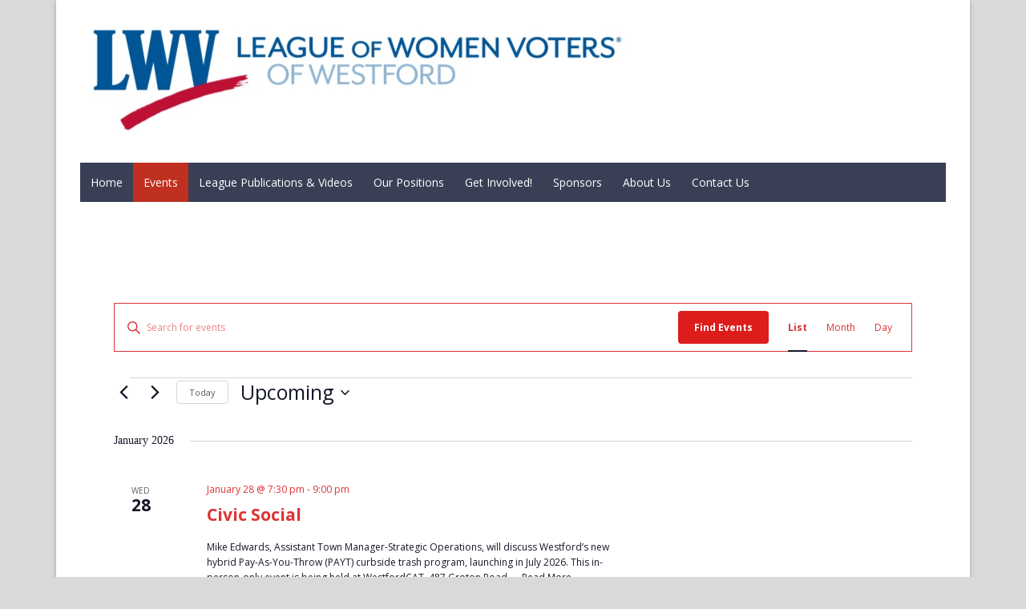

--- FILE ---
content_type: text/css
request_url: https://lwv.westford.org/wp-content/plugins/shatner-name-your-own-price-for-woocommerce/custom_styles.css?ver=1.0.1
body_size: 141
content:
ul.products li div.name_price { display:none}
.summary div.name_price input {width:70px;margin-left:20px}
.summary div.name_price label {margin:20px 20px 20px 0}
.summary div.name_price  { margin:15px 0; }



--- FILE ---
content_type: text/css
request_url: https://lwv.westford.org/wp-content/plugins/woocommerce-campaigns/assets/campaigns.css?ver=1.0.3
body_size: 305
content:
/* Organized Themes Campaign Extension For WooCommerce */

.graph-holder {
	height: 30px;
	margin-bottom: 30px;
	position: relative;
	max-width: 100%;
	overflow: hidden;
	z-index: 1;
	background-color: #ccc;
}

.graph-progress {
	height: 30px;
	position: absolute;
	z-index: 2;
	top: 0;
	left: 0;
	background-color: #85ad74;
}

.campaign-total h3 {
	font-size: 36px;
	font-weight: 700;
}

.campaign-total p {
	margin-bottom: 16px;
}

.progress-number {
	position: absolute;
	top: 0;
	line-height: 30px;
	left: 18px;
	color: #fff;
	z-index: 3;
}

--- FILE ---
content_type: text/css
request_url: https://lwv.westford.org/wp-content/themes/forward/styles-woocommerce.css?ver=1.2.8
body_size: 8646
content:
/* @override 
	http://themes.dev/forward/wp-content/themes/forward/styles-woocommerce.css?ver=1.0.0 */

@charset "UTF-8";

.woocommerce .col2-set, 
.woocommerce-page .col2-set {
    width: 100%
}

.woocommerce .col2-set:after, 
.woocommerce .col2-set:before, 
.woocommerce-page .col2-set:after, 
.woocommerce-page .col2-set:before {
    content: " ";
    display: table
}

.woocommerce .col2-set:after, 
.woocommerce-page .col2-set:after {
    clear: both
}

.woocommerce .col2-set .col-1, 
.woocommerce-page .col2-set .col-1 {
    float: left;
    width: 48%
}

.woocommerce .col2-set .col-2, 
.woocommerce-page .col2-set .col-2 {
    float: right;
    width: 48%
}

.woocommerce #content div.product div.images, 
.woocommerce div.product div.images,
.woocommerce-page #content div.product div.images, 
.woocommerce-page div.product div.images {
    float: left;
    width: 48%
}

.woocommerce #content div.product div.thumbnails:after, 
.woocommerce #content div.product div.thumbnails:before, 
.woocommerce div.product div.thumbnails:after, 
.woocommerce div.product div.thumbnails:before, 
.woocommerce-page #content div.product div.thumbnails:after, 
.woocommerce-page #content div.product div.thumbnails:before, 
.woocommerce-page div.product div.thumbnails:after, 
.woocommerce-page div.product div.thumbnails:before {
    content: " ";
    display: table
}

.woocommerce #content div.product div.thumbnails:after, 
.woocommerce div.product div.thumbnails:after, 
.woocommerce-page #content div.product div.thumbnails:after, 
.woocommerce-page div.product div.thumbnails:after {
    clear: both
}

.woocommerce #content div.product div.thumbnails a, 
.woocommerce div.product div.thumbnails a,
.woocommerce-page #content div.product div.thumbnails a, 
.woocommerce-page div.product div.thumbnails a {
    float: left;
    width: 30.75%;
    margin-right: 3.8%;
    margin-bottom: 1em
}

.woocommerce #content div.product div.thumbnails a.last, 
.woocommerce div.product div.thumbnails a.last,
.woocommerce-page #content div.product div.thumbnails a.last, 
.woocommerce-page div.product div.thumbnails a.last {
    margin-right: 0
}

.woocommerce #content div.product div.thumbnails a.first, 
.woocommerce div.product div.thumbnails a.first,
.woocommerce-page #content div.product div.thumbnails a.first, 
.woocommerce-page div.product div.thumbnails a.first {
    clear: both
}

.woocommerce #content div.product div.thumbnails.columns-1 a, 
.woocommerce div.product div.thumbnails.columns-1 a,
.woocommerce-page #content div.product div.thumbnails.columns-1 a,
.woocommerce-page div.product div.thumbnails.columns-1 a {
    width: 100%;
    margin-right: 0;
    float: none
}

.woocommerce #content div.product div.thumbnails.columns-2 a, 
.woocommerce div.product div.thumbnails.columns-2 a,
.woocommerce-page #content div.product div.thumbnails.columns-2 a,
.woocommerce-page div.product div.thumbnails.columns-2 a {
    width: 48%
}

.woocommerce #content div.product div.thumbnails.columns-4 a, 
.woocommerce div.product div.thumbnails.columns-4 a,
.woocommerce-page #content div.product div.thumbnails.columns-4 a,
.woocommerce-page div.product div.thumbnails.columns-4 a {
    width: 22.05%
}

.woocommerce #content div.product div.thumbnails.columns-5 a, 
.woocommerce div.product div.thumbnails.columns-5 a,
.woocommerce-page #content div.product div.thumbnails.columns-5 a,
.woocommerce-page div.product div.thumbnails.columns-5 a {
    width: 16.9%
}

.woocommerce #content div.product div.summary, 
.woocommerce div.product div.summary,
.woocommerce-page #content div.product div.summary, 
.woocommerce-page div.product div.summary {
    float: right;
    width: 48%
}

.woocommerce #content div.product .woocommerce-tabs, 
.woocommerce div.product .woocommerce-tabs,
.woocommerce-page #content div.product .woocommerce-tabs, 
.woocommerce-page div.product .woocommerce-tabs {
    clear: both
}

.woocommerce #content div.product .woocommerce-tabs ul.tabs:after, 
.woocommerce #content div.product .woocommerce-tabs ul.tabs:before, 
.woocommerce div.product .woocommerce-tabs ul.tabs:after, 
.woocommerce div.product .woocommerce-tabs ul.tabs:before, 
.woocommerce-page #content div.product .woocommerce-tabs ul.tabs:after, 
.woocommerce-page #content div.product .woocommerce-tabs ul.tabs:before, 
.woocommerce-page div.product .woocommerce-tabs ul.tabs:after, 
.woocommerce-page div.product .woocommerce-tabs ul.tabs:before {
    content: " ";
    display: table
}

.woocommerce #content div.product .woocommerce-tabs ul.tabs:after, 
.woocommerce div.product .woocommerce-tabs ul.tabs:after, 
.woocommerce-page #content div.product .woocommerce-tabs ul.tabs:after, 
.woocommerce-page div.product .woocommerce-tabs ul.tabs:after {
    clear: both
}

.woocommerce #content div.product .woocommerce-tabs ul.tabs li, 
.woocommerce div.product .woocommerce-tabs ul.tabs li,
.woocommerce-page #content div.product .woocommerce-tabs ul.tabs li,
.woocommerce-page div.product .woocommerce-tabs ul.tabs li {
    display: inline-block
}

.woocommerce #content div.product #reviews .comment:after, 
.woocommerce #content div.product #reviews .comment:before, 
.woocommerce div.product #reviews .comment:after, 
.woocommerce div.product #reviews .comment:before, 
.woocommerce-page #content div.product #reviews .comment:after, 
.woocommerce-page #content div.product #reviews .comment:before, 
.woocommerce-page div.product #reviews .comment:after, 
.woocommerce-page div.product #reviews .comment:before {
    content: " ";
    display: table
}

.woocommerce #content div.product #reviews .comment:after, 
.woocommerce div.product #reviews .comment:after, 
.woocommerce-page #content div.product #reviews .comment:after, 
.woocommerce-page div.product #reviews .comment:after {
    clear: both
}

.woocommerce #content div.product #reviews .comment img, 
.woocommerce div.product #reviews .comment img,
.woocommerce-page #content div.product #reviews .comment img, 
.woocommerce-page div.product #reviews .comment img {
    float: right;
    height: auto
}

.woocommerce .related, 
.woocommerce .upsells.products, 
.woocommerce-page .related,
.woocommerce-page .upsells.products {
    clear: both
}

.woocommerce .related:after, 
.woocommerce .related:before, 
.woocommerce .upsells.products:after, 
.woocommerce .upsells.products:before, 
.woocommerce-page .related:after, 
.woocommerce-page .related:before, 
.woocommerce-page .upsells.products:after, 
.woocommerce-page .upsells.products:before {
    content: " ";
    display: table
}

.woocommerce .related:after, 
.woocommerce .upsells.products:after, 
.woocommerce-page .related:after, 
.woocommerce-page .upsells.products:after {
    clear: both
}

.woocommerce .related ul, 
.woocommerce .related ul.products, 
.woocommerce .upsells.products ul,
.woocommerce .upsells.products ul.products, 
.woocommerce-page .related ul,
.woocommerce-page .related ul.products, 
.woocommerce-page .upsells.products ul,
.woocommerce-page .upsells.products ul.products {
    float: none
}

.woocommerce .related ul li.product, 
.woocommerce .related ul.products li.product,
.woocommerce .upsells.products ul li.product, 
.woocommerce .upsells.products ul.products li.product,
.woocommerce-page .related ul li.product, 
.woocommerce-page .related ul.products li.product,
.woocommerce-page .upsells.products ul li.product, 
.woocommerce-page .upsells.products ul.products li.product {
    width: 48%
}

.woocommerce .related ul li.product img, 
.woocommerce .related ul.products li.product img,
.woocommerce .upsells.products ul li.product img, 
.woocommerce .upsells.products ul.products li.product img,
.woocommerce-page .related ul li.product img, 
.woocommerce-page .related ul.products li.product img,
.woocommerce-page .upsells.products ul li.product img, 
.woocommerce-page .upsells.products ul.products li.product img {
    width: 100%;
    height: auto
}

.woocommerce ul.products, .woocommerce-page ul.products {
    clear: both
}

.woocommerce ul.products:after, 
.woocommerce ul.products:before, 
.woocommerce-page ul.products:after, 
.woocommerce-page ul.products:before {
    content: " ";
    display: table
}

.woocommerce ul.products:after, 
.woocommerce-page ul.products:after {
    clear: both
}

.woocommerce ul.products li.product, 
.woocommerce-page ul.products li.product {
    float: left;
    margin: 0 3.8% 2.992em 0;
    padding: 0;
    position: relative;
    width: 22.05%
}

.woocommerce ul.products li.first, 
.woocommerce-page ul.products li.first {
    clear: both
}

.woocommerce ul.products li.last, 
.woocommerce-page ul.products li.last {
    margin-right: 0
}

.woocommerce-page.columns-1 ul.products li.product, 
.woocommerce.columns-1 ul.products li.product {
    width: 100%;
    margin-right: 0
}

.woocommerce-page.columns-2 ul.products li.product, 
.woocommerce.columns-2 ul.products li.product {
    width: 48%
}

.woocommerce-page.columns-3 ul.products li.product, 
.woocommerce.columns-3 ul.products li.product {
    width: 30.75%
}

.woocommerce-page.columns-5 ul.products li.product, 
.woocommerce.columns-5 ul.products li.product {
    width: 16.95%
}

.woocommerce-page.columns-6 ul.products li.product, 
.woocommerce.columns-6 ul.products li.product {
    width: 13.5%
}

.woocommerce .woocommerce-result-count, 
.woocommerce-page .woocommerce-result-count {
    float: left
}

.woocommerce .woocommerce-ordering, 
.woocommerce-page .woocommerce-ordering {
    float: right
}

.woocommerce .woocommerce-pagination ul.page-numbers:after, 
.woocommerce .woocommerce-pagination ul.page-numbers:before, 
.woocommerce-page .woocommerce-pagination ul.page-numbers:after, 
.woocommerce-page .woocommerce-pagination ul.page-numbers:before {
    content: " ";
    display: table
}

.woocommerce .woocommerce-pagination ul.page-numbers:after, 
.woocommerce-page .woocommerce-pagination ul.page-numbers:after {
    clear: both
}

.woocommerce .woocommerce-pagination ul.page-numbers li, 
.woocommerce-page .woocommerce-pagination ul.page-numbers li {
    display: inline-block
}

.woocommerce #content table.cart img, 
.woocommerce table.cart img,
.woocommerce-page #content table.cart img, 
.woocommerce-page table.cart img {
    height: auto
}

.woocommerce #content table.cart td.actions, 
.woocommerce table.cart td.actions,
.woocommerce-page #content table.cart td.actions, 
.woocommerce-page table.cart td.actions {
    text-align: right
}

.woocommerce #content table.cart td.actions .input-text, 
.woocommerce table.cart td.actions .input-text,
.woocommerce-page #content table.cart td.actions .input-text, 
.woocommerce-page table.cart td.actions .input-text {
    width: 80px
}

.woocommerce #content table.cart td.actions .coupon, 
.woocommerce table.cart td.actions .coupon,
.woocommerce-page #content table.cart td.actions .coupon, 
.woocommerce-page table.cart td.actions .coupon {
    float: left
}

.woocommerce #content table.cart td.actions .coupon label, 
.woocommerce table.cart td.actions .coupon label,
.woocommerce-page #content table.cart td.actions .coupon label, 
.woocommerce-page table.cart td.actions .coupon label {
    display: none
}

.woocommerce .cart-collaterals, 
.woocommerce-page .cart-collaterals {
    width: 100%
}

.woocommerce .cart-collaterals:after, 
.woocommerce .cart-collaterals:before, 
.woocommerce-page .cart-collaterals:after, 
.woocommerce-page .cart-collaterals:before {
    content: " ";
    display: table
}

.woocommerce .cart-collaterals:after, 
.woocommerce-page .cart-collaterals:after {
    clear: both
}

.woocommerce .cart-collaterals .related, 
.woocommerce-page .cart-collaterals .related {
    width: 30.75%;
    float: left
}

.woocommerce .cart-collaterals .cross-sells, 
.woocommerce-page .cart-collaterals .cross-sells {
    width: 48%;
    float: left
}

.woocommerce .cart-collaterals .cross-sells ul.products, 
.woocommerce-page .cart-collaterals .cross-sells ul.products {
    float: none
}

.woocommerce .cart-collaterals .cross-sells ul.products li, 
.woocommerce-page .cart-collaterals .cross-sells ul.products li {
    width: 48%
}

.woocommerce .cart-collaterals .shipping_calculator, 
.woocommerce-page .cart-collaterals .shipping_calculator {
    width: 48%;
    clear: right;
    float: right
}

.woocommerce .cart-collaterals .shipping_calculator:after, 
.woocommerce .cart-collaterals .shipping_calculator:before, 
.woocommerce-page .cart-collaterals .shipping_calculator:after, 
.woocommerce-page .cart-collaterals .shipping_calculator:before {
    content: " ";
    display: table
}

.woocommerce .cart-collaterals .shipping_calculator:after, 
.woocommerce-page .cart-collaterals .shipping_calculator:after {
    clear: both
}

.woocommerce .cart-collaterals .shipping_calculator .col2-set .col-1,
.woocommerce .cart-collaterals .shipping_calculator .col2-set .col-2,
.woocommerce-page .cart-collaterals .shipping_calculator .col2-set .col-1,
.woocommerce-page .cart-collaterals .shipping_calculator .col2-set .col-2 {
    width: 47%
}

.woocommerce .cart-collaterals .cart_totals, 
.woocommerce-page .cart-collaterals .cart_totals {
    float: right;
    width: 48%
}

.woocommerce ul.cart_list li:after, 
.woocommerce ul.cart_list li:before, 
.woocommerce ul.product_list_widget li:after, 
.woocommerce ul.product_list_widget li:before, 
.woocommerce-page ul.cart_list li:after,
.woocommerce-page ul.cart_list li:before, 
.woocommerce-page ul.product_list_widget li:after, 
.woocommerce-page ul.product_list_widget li:before {
    content: " ";
    display: table
}

.woocommerce ul.cart_list li:after, 
.woocommerce ul.product_list_widget li:after, 
.woocommerce-page ul.cart_list li:after, 
.woocommerce-page ul.product_list_widget li:after {
    clear: both
}

.woocommerce ul.cart_list li img, 
.woocommerce ul.product_list_widget li img,
.woocommerce-page ul.cart_list li img, 
.woocommerce-page ul.product_list_widget li img {
    float: right;
    height: auto
}

.woocommerce form .form-row:after, 
.woocommerce form .form-row:before, 
.woocommerce-page form .form-row:after, 
.woocommerce-page form .form-row:before {
    content: " ";
    display: table
}

.woocommerce form .form-row:after, 
.woocommerce-page form .form-row:after {
    clear: both
}

.woocommerce form .form-row label, 
.woocommerce-page form .form-row label {
    display: block
}

.woocommerce form .form-row label.checkbox, 
.woocommerce-page form .form-row label.checkbox {
    display: inline
}

.woocommerce form .form-row select, 
.woocommerce-page form .form-row select {
    width: 100%
}

.woocommerce form .form-row .input-text, 
.woocommerce-page form .form-row .input-text {
    -webkit-box-sizing: border-box;
    -moz-box-sizing: border-box;
    box-sizing: border-box;
    width: 100%
}

.woocommerce form .form-row-first, 
.woocommerce form .form-row-last,
.woocommerce-page form .form-row-first, 
.woocommerce-page form .form-row-last {
    float: left;
    width: 47%;
    overflow: visible
}

.woocommerce form .form-row-last, 
.woocommerce-page form .form-row-last {
    float: right
}

.woocommerce form .form-row-wide, 
.woocommerce-page form .form-row-wide {
    clear: both
}

.woocommerce #payment .form-row select, 
.woocommerce-page #payment .form-row select {
    width: auto
}

.woocommerce #payment .terms, 
.woocommerce-page #payment .terms {
    text-align: right;
    padding: 0 1em
}

.woocommerce #payment #place_order, 
.woocommerce-page #payment #place_order {
    float: right
}

/*  Small Screen
------------------------------------------------ */

@media only screen and (max-width: 768px) {
	
	.woocommerce table.shop_table_responsive thead, 
	.woocommerce-page table.shop_table_responsive thead {
	    display: none
	}
	
	.woocommerce table.shop_table_responsive tbody tr:first-child td:first-child, 
	.woocommerce-page table.shop_table_responsive tbody tr:first-child td:first-child {
	    border-top: 0
	}
	
	.woocommerce table.shop_table_responsive tbody th, 
	.woocommerce-page table.shop_table_responsive tbody th {
	    display: none
	}
	
	.woocommerce table.shop_table_responsive tr, 
	.woocommerce table.shop_table_responsive tr td,
	.woocommerce-page table.shop_table_responsive tr, 
	.woocommerce-page table.shop_table_responsive tr td {
	    display: block
	}
	
	.woocommerce table.shop_table_responsive tr td:before, 
	.woocommerce-page table.shop_table_responsive tr td:before {
	    content: attr(data-title) ": ";
	    font-weight: 700
	}
	
	.woocommerce table.shop_table_responsive tr:nth-child(2n) td, 
	.woocommerce-page table.shop_table_responsive tr:nth-child(2n) td {
	    background-color: rgba(0, 0, 0, .025)
	}
	
	.woocommerce table.my_account_orders tr td.order-actions, 
	.woocommerce-page table.my_account_orders tr td.order-actions {
	    text-align: left
	}
	
	.woocommerce table.my_account_orders tr td.order-actions:before, 
	.woocommerce-page table.my_account_orders tr td.order-actions:before {
	    display: none
	}
	
	.woocommerce table.my_account_orders tr td.order-actions .button,
	.woocommerce-page table.my_account_orders tr td.order-actions .button {
	    float: none;
	    margin: .125em .25em .125em 0
	}
	
	.woocommerce .col2-set .col-1, 
	.woocommerce .col2-set .col-2, 
	.woocommerce-page .col2-set .col-1,
	.woocommerce-page .col2-set .col-2 {
	    float: none;
	    width: 100%
	}
	
	.woocommerce ul.products li.product, 
	.woocommerce-page ul.products li.product {
	    width: 48%;
	    float: left;
	    clear: both;
	    margin: 0 0 2.992em
	}
	
	.woocommerce ul.products li.product:nth-child(2n), 
	.woocommerce-page ul.products li.product:nth-child(2n) {
	    float: right;
	    clear: none !important
	}
	
	.woocommerce #content div.product div.images, 
	.woocommerce #content div.product div.summary,
	.woocommerce div.product div.images, 
	.woocommerce div.product div.summary,
	.woocommerce-page #content div.product div.images, 
	.woocommerce-page #content div.product div.summary,
	.woocommerce-page div.product div.images, 
	.woocommerce-page div.product div.summary {
	    float: none;
	    width: 100%
	}
	
	.woocommerce #content table.cart .product-thumbnail, 
	.woocommerce table.cart .product-thumbnail,
	.woocommerce-page #content table.cart .product-thumbnail, 
	.woocommerce-page table.cart .product-thumbnail {
	    display: none
	}
	
	.woocommerce #content table.cart td.actions, 
	.woocommerce table.cart td.actions,
	.woocommerce-page #content table.cart td.actions, 
	.woocommerce-page table.cart td.actions {
	    text-align: left
	}
	
	.woocommerce #content table.cart td.actions .coupon, 
	.woocommerce table.cart td.actions .coupon,
	.woocommerce-page #content table.cart td.actions .coupon, 
	.woocommerce-page table.cart td.actions .coupon {
	    float: none;
	    padding-bottom: .5em
	}
	
	.woocommerce #content table.cart td.actions .coupon:after, 
	.woocommerce #content table.cart td.actions .coupon:before, 
	.woocommerce table.cart td.actions .coupon:after, 
	.woocommerce table.cart td.actions .coupon:before, 
	.woocommerce-page #content table.cart td.actions .coupon:after, 
	.woocommerce-page #content table.cart td.actions .coupon:before, 
	.woocommerce-page table.cart td.actions .coupon:after, 
	.woocommerce-page table.cart td.actions .coupon:before {
	    content: " ";
	    display: table
	}
	
	.woocommerce #content table.cart td.actions .coupon:after, 
	.woocommerce table.cart td.actions .coupon:after, 
	.woocommerce-page #content table.cart td.actions .coupon:after, 
	.woocommerce-page table.cart td.actions .coupon:after {
	    clear: both
	}
	
	.woocommerce #content table.cart td.actions .button, 
	.woocommerce #content table.cart td.actions .input-text,
	.woocommerce #content table.cart td.actions input, 
	.woocommerce table.cart td.actions .button,
	.woocommerce table.cart td.actions .input-text, 
	.woocommerce table.cart td.actions input,
	.woocommerce-page #content table.cart td.actions .button, 
	.woocommerce-page #content table.cart td.actions .input-text,
	.woocommerce-page #content table.cart td.actions input, 
	.woocommerce-page table.cart td.actions .button,
	.woocommerce-page table.cart td.actions .input-text, 
	.woocommerce-page table.cart td.actions input {
	    width: 48%;
	    -webkit-box-sizing: border-box;
	    -moz-box-sizing: border-box;
	    box-sizing: border-box
	}
	
	.woocommerce #content table.cart td.actions .button.alt, 
	.woocommerce #content table.cart td.actions .input-text+.button,
	.woocommerce table.cart td.actions .button.alt, 
	.woocommerce table.cart td.actions .input-text+.button,
	.woocommerce-page #content table.cart td.actions .button.alt, 
	.woocommerce-page #content table.cart td.actions .input-text+.button,
	.woocommerce-page table.cart td.actions .button.alt, 
	.woocommerce-page table.cart td.actions .input-text+.button {
	    float: right
	}
	
	.woocommerce .cart-collaterals .cart_totals, 
	.woocommerce .cart-collaterals .cross-sells,
	.woocommerce .cart-collaterals .shipping_calculator, 
	.woocommerce-page .cart-collaterals .cart_totals,
	.woocommerce-page .cart-collaterals .cross-sells, 
	.woocommerce-page .cart-collaterals .shipping_calculator {
	    width: 100%;
	    float: none;
	    text-align: left
	}
	
	.woocommerce-page.woocommerce-checkout form.login .form-row, 
	.woocommerce.woocommerce-checkout form.login .form-row {
	    width: 100%;
	    float: none
	}
	
	.woocommerce #payment .terms, 
	.woocommerce-page #payment .terms {
	    text-align: left;
	    padding: 0
	}
	
	.woocommerce #payment #place_order, 
	.woocommerce-page #payment #place_order {
	    float: none;
	    width: 100%;
	    -webkit-box-sizing: border-box;
	    -moz-box-sizing: border-box;
	    box-sizing: border-box;
	    margin-bottom: 1em
	}
	
	.woocommerce .lost_reset_password .form-row-first, 
	.woocommerce .lost_reset_password .form-row-last,
	.woocommerce-page .lost_reset_password .form-row-first, 
	.woocommerce-page .lost_reset_password .form-row-last {
	    width: 100%;
	    float: none;
	    margin-right: 0
	}
	
	.single-product .twentythirteen .panel {
	    padding-left: 20px !important;
	    padding-right: 20px !important
	}
	
}

/*  General WooCommerce
------------------------------------------------ */

@-moz-keyframes spin {
    100% {
        -moz-transform: rotate(360deg)
    }
}

@-webkit-keyframes spin {
    100% {
        -webkit-transform: rotate(360deg)
    }
}

@keyframes spin {
    100% {
        -webkit-transform: rotate(360deg);
        transform: rotate(360deg)
    }
}

p.demo_store {
    position: fixed;
    top: 0;
    left: 0;
    right: 0;
    margin: 0;
    width: 100%;
    font-size: 1em;
    padding: 1em 0;
    text-align: center;
    background-color: #a46497;
    color: #fff;
    z-index: 99998;
    box-shadow: 0 1px 1em rgba(0, 0, 0, .2)
}

.admin-bar p.demo_store {
    top: 32px
}

.woocommerce .blockUI.blockOverlay {
    position: relative
}

.woocommerce .blockUI.blockOverlay:before, 
.woocommerce .loader:before {
    height: 1em;
    width: 1em;
    position: absolute;
    top: 50%;
    left: 50%;
    margin-left: -.5em;
    margin-top: -.5em;
    display: block;
    -webkit-animation: spin 1s ease-in-out infinite;
    -moz-animation: spin 1s ease-in-out infinite;
    animation: spin 1s ease-in-out infinite;
    content: "";
    background: url(images/icons/loader.svg) center center/cover;
    line-height: 1;
    text-align: center;
    font-size: 2em;
    color: rgba(0, 0, 0, .75)
}

.woocommerce a.remove {
    display: block;
    font-size: 1.5em;
    height: 1em;
    width: 1em;
    text-align: center;
    line-height: 1;
    border-radius: 100%;
    color: red;
    text-decoration: none;
    font-weight: 700
}

.woocommerce a.remove:hover {
    color: #fff !important;
    background: red
}

.woocommerce-error, 
.woocommerce-info,
.woocommerce-message {
    padding: 1em 2em 1em 3.5em;
    margin: 0 0 2em;
    position: relative;
    background-color: #f7f6f7;
    color: #515151;
    border-top: 3px solid #a46497;
    list-style: none;
    width: auto
}

.woocommerce .woocommerce-error:after, 
.woocommerce .woocommerce-error:before, 
.woocommerce .woocommerce-info:after, 
.woocommerce .woocommerce-info:before, 
.woocommerce .woocommerce-message:after, 
.woocommerce .woocommerce-message:before {
    content: " ";
    display: table
}

.woocommerce .woocommerce-error:after, 
.woocommerce .woocommerce-info:after, 
.woocommerce .woocommerce-message:after {
    clear: both
}

.woocommerce .woocommerce-error:before, 
.woocommerce .woocommerce-info:before, 
.woocommerce .woocommerce-message:before {
    font-family: ElegantIcons;
    display: inline-block;
    position: absolute;
    top: 1em;
    left: 1.5em
}

.woocommerce .woocommerce-error a.button, 
.woocommerce .woocommerce-info a.button,
.woocommerce .woocommerce-message a.button {
    float: right;
    font-size: 14px;
	padding: 5px 10px;
}

.woocommerce .woocommerce-error li, 
.woocommerce .woocommerce-info li,
.woocommerce .woocommerce-message li {
    list-style: none !important;
    padding-left: 0 !important;
    margin-left: 0 !important
}

.woocommerce .woocommerce-message {
    border-top-color: #393f56
}

.woocommerce .woocommerce-info:before {
    content: "\57";
}

.woocommerce .woocommerce-message:before {
    content: "\52";
    color: #393f56
}

.woocommerce .woocommerce-info {
    border-top-color: #57bdcc
}

.woocommerce .woocommerce-info:before {
    color: #57bdcc
}

.woocommerce .woocommerce-error {
    border-top-color: #b81c23
}

.woocommerce .woocommerce-error:before {
	color: #b81c23;
	content: "\72";
}

.woocommerce small.note {
    display: block;
    color: #777;
    font-size: .857em;
    margin-top: 10px
}

.woocommerce .woocommerce-breadcrumb {
    margin: 0 0 1em;
    padding: 0;
    font-size: .92em;
    color: #777
}

.woocommerce .woocommerce-breadcrumb:after, 
.woocommerce .woocommerce-breadcrumb:before {
    content: " ";
    display: table
}

.woocommerce .woocommerce-breadcrumb:after {
    clear: both
}

.woocommerce .woocommerce-breadcrumb a {
    color: #777
}

.woocommerce .quantity .qty {
    width: 3.631em;
    text-align: center;
    position: relative;
    top: 1px;
    border: 1px solid #ddd;
    color: #3e3e3e;
    font-size: 16px;
    padding: 8px 9px 9px;
}

form.cart input.plus,
form.cart input.minus,
table.cart input.plus,
table.cart input.minus {
	color: #fff;
	background-color: rgba(32, 32, 32, 0.8);
}

form.cart input:hover.plus,
form.cart input:hover.minus,
table.cart input:hover.plus,
table.cart input:hover.minus {
	color: #fff;
	background-color: #000;
}

.single button.single_add_to_cart_button {
	position: relative;
	top: 1px;
}

.woocommerce div.product {
    margin-bottom: 0;
    position: relative
}

.woocommerce div.product .product_title {
    clear: none;
    margin-top: 0;
    padding: 0
}

.woocommerce div.product p.price, 
.woocommerce div.product span.price {
    color: #77a464;
    font-size: 1.25em
}

.woocommerce div.product p.price ins, 
.woocommerce div.product span.price ins {
    background: inherit;
    font-weight: 700
}

.woocommerce div.product p.price del, 
.woocommerce div.product span.price del {
    opacity: .5;
    display: block
}

.woocommerce div.product p.stock {
    font-size: .92em
}

.woocommerce div.product .stock {
    color: #77a464
}

.woocommerce div.product .out-of-stock {
    color: red
}

.woocommerce div.product .woocommerce-product-rating {
    margin-bottom: 1.618em
}

.woocommerce div.product div.images {
    margin-bottom: 2em
}

.woocommerce div.product div.images img {
    display: block;
    width: 100%;
    height: auto;
}

img.attachment-shop_single {
	box-shadow: 0 2px 5px 0 rgba(0, 0, 0, 0.26);
}

.woocommerce div.product div.images div.thumbnails {
    padding-top: 1em
}

.woocommerce div.product div.summary {
    margin-bottom: 2em
}

.woocommerce div.product div.social {
    text-align: right;
    margin: 0 0 1em
}

.woocommerce div.product div.social span {
    margin: 0 0 0 2px
}

.woocommerce div.product div.social span span {
    margin: 0
}

.woocommerce div.product div.social span .stButton .chicklets {
    padding-left: 16px;
    width: 0
}

.woocommerce div.product div.social iframe {
    float: left;
    margin-top: 3px
}

.woocommerce div.product .woocommerce-tabs ul.tabs {
    list-style: none;
    padding: 0 0 0 1em;
    margin: 0 0 1.618em;
    overflow: hidden;
    position: relative
}

.woocommerce div.product .woocommerce-tabs ul.tabs li {
    border: 1px solid #d3ced2;
    background-color: #ebe9eb;
    display: inline-block;
    position: relative;
    z-index: 0;
    border-radius: 4px 4px 0 0;
    margin: 0 -5px;
    padding: 0 1em
}

.woocommerce div.product .woocommerce-tabs ul.tabs li a {
    display: inline-block;
    padding: .5em 0;
    font-weight: 700;
    color: #515151;
    text-decoration: none
}

.woocommerce div.product .woocommerce-tabs ul.tabs li a:hover {
    text-decoration: none;
    color: #6b6b6b
}

.woocommerce div.product .woocommerce-tabs ul.tabs li.active {
    background: #fff;
    z-index: 2;
    border-bottom-color: #fff
}

.woocommerce div.product .woocommerce-tabs ul.tabs li.active a {
    color: inherit;
    text-shadow: inherit
}

.woocommerce div.product .woocommerce-tabs ul.tabs li.active:before {
    box-shadow: 2px 2px 0 #fff
}

.woocommerce div.product .woocommerce-tabs ul.tabs li.active:after {
    box-shadow: -2px 2px 0 #fff
}

.woocommerce div.product .woocommerce-tabs ul.tabs li:after, 
.woocommerce div.product .woocommerce-tabs ul.tabs li:before {
    border: 1px solid #d3ced2;
    position: absolute;
    bottom: -1px;
    width: 5px;
    height: 5px;
    content: " "
}

.woocommerce div.product .woocommerce-tabs ul.tabs li:before {
    left: -6px;
    -webkit-border-bottom-right-radius: 4px;
    -moz-border-bottom-right-radius: 4px;
    border-bottom-right-radius: 4px;
    border-width: 0 1px 1px 0;
    box-shadow: 2px 2px 0 #ebe9eb
}

.woocommerce div.product .woocommerce-tabs ul.tabs li:after {
    right: -6px;
    -webkit-border-bottom-left-radius: 4px;
    -moz-border-bottom-left-radius: 4px;
    border-bottom-left-radius: 4px;
    border-width: 0 0 1px 1px;
    box-shadow: -2px 2px 0 #ebe9eb
}

.woocommerce div.product .woocommerce-tabs ul.tabs:before {
    position: absolute;
    content: " ";
    width: 100%;
    bottom: 0;
    left: 0;
    border-bottom: 1px solid #d3ced2;
    z-index: 1
}

.woocommerce div.product .woocommerce-tabs .panel {
    margin: 0 0 2em;
    padding: 0
}

.woocommerce div.product p.cart {
    margin-bottom: 2em
}

.woocommerce div.product p.cart:after, 
.woocommerce div.product p.cart:before {
    content: " ";
    display: table
}

.woocommerce div.product p.cart:after {
    clear: both
}

.woocommerce div.product form.cart {
    margin-bottom: 2em
}

.woocommerce div.product form.cart:after, 
.woocommerce div.product form.cart:before {
    content: " ";
    display: table
}

.woocommerce div.product form.cart:after {
    clear: both
}

.woocommerce div.product form.cart div.quantity {
    float: left;
    margin: 0 4px 0 0
}

.woocommerce div.product form.cart table {
    border-width: 0 0 1px
}

.woocommerce div.product form.cart table td {
    padding-left: 0
}

.woocommerce div.product form.cart table div.quantity {
    float: none;
    margin: 0
}

.woocommerce div.product form.cart table small.stock {
    display: block;
    float: none
}

.woocommerce div.product form.cart .variations {
    margin-bottom: 1em
}

.woocommerce div.product form.cart .variations label {
    font-weight: 700
}

.woocommerce div.product form.cart .variations select {
    width: 100%;
    float: left
}

.woocommerce div.product form.cart .variations td.label {
    padding-right: 1em
}

.woocommerce div.product form.cart .variations td {
    vertical-align: top
}

.woocommerce div.product form.cart .button {
    vertical-align: middle;
    float: left
}

.woocommerce div.product form.cart .group_table td.label {
    padding-right: 1em;
    padding-left: 1em
}

.woocommerce div.product form.cart .group_table td {
    vertical-align: top;
    padding-bottom: .5em;
    border: 0
}

.woocommerce span.onsale {
    min-height: 3.236em;
    min-width: 3.236em;
    padding: .202em;
    font-weight: 700;
    position: absolute;
    text-align: center;
    line-height: 3.236;
    top: -.5em;
    left: -.5em;
    margin: 0;
    border-radius: 100%;
    background-color: #77a464;
    color: #fff;
    font-size: .857em;
    -webkit-font-smoothing: antialiased
}

.woocommerce .products ul, 
.woocommerce ul.products {
    margin: 0 0 1em;
    padding: 0;
    list-style: none;
    clear: both
}

.woocommerce .products ul:after, 
.woocommerce .products ul:before, 
.woocommerce ul.products:after, 
.woocommerce ul.products:before {
    content: " ";
    display: table
}

.woocommerce .products ul:after, 
.woocommerce ul.products:after {
    clear: both
}

.woocommerce .products ul li, 
.woocommerce ul.products li {
    list-style: none
}

.woocommerce ul.products li.product .onsale {
    top: 0;
    right: 0;
    left: auto;
    margin: -.5em -.5em 0 0
}

.woocommerce ul.products li.product h3 {
    padding: .5em 0;
    margin: 0;
    font-size: 1em
}

.woocommerce ul.products li.product a {
    text-decoration: none
}

.woocommerce ul.products li.product a img {
    width: 100%;
    height: auto;
    display: block;
    margin: 0 0 1em;
    box-shadow: none
}

.woocommerce ul.products li.product strong {
    display: block
}

.woocommerce ul.products li.product .star-rating {
    font-size: .857em
}

.woocommerce ul.products li.product .button {
    margin-top: 1em;
    font-size: 12px;
    display: block;
    text-align: center;
}

.woocommerce ul.products li.product .price {
    color: #77a464;
    display: block;
    font-weight: 400;
    margin-bottom: .5em;
    font-size: .857em
}

.woocommerce ul.products li.product .price del {
    color: inherit;
    opacity: .5;
    display: block
}

.woocommerce ul.products li.product .price ins {
    background: 0 0;
    font-weight: 700
}

.woocommerce ul.products li.product .price .from {
    font-size: .67em;
    margin: -2px 0 0;
    text-transform: uppercase;
    color: rgba(132, 132, 132, .5)
}

.woocommerce .woocommerce-ordering, 
.woocommerce .woocommerce-result-count {
    margin: 0 0 1em
}

.woocommerce .woocommerce-ordering select {
    vertical-align: top
}

.woocommerce nav.woocommerce-pagination ul li a:focus, 
.woocommerce nav.woocommerce-pagination ul li a:hover, 
.woocommerce nav.woocommerce-pagination ul li span.current {
    background: #ebe9eb;
    color: #8a7e88
}

.woocommerce #respond input#submit.loading, 
.woocommerce a.button.loading,
.woocommerce button.button.loading, 
.woocommerce input.button.loading {
    opacity: .25;
    padding-right: 2.618em
}

.woocommerce #respond input#submit.loading:after, 
.woocommerce a.button.loading:after, 
.woocommerce button.button.loading:after, 
.woocommerce input.button.loading:after {
    font-family: ElegantIcons;
    content: "\e02d";
    vertical-align: top;
    -webkit-font-smoothing: antialiased;
    font-weight: 400;
    position: absolute;
    top: .618em;
    right: 1em;
    -webkit-animation: spin 2s linear infinite;
    -moz-animation: spin 2s linear infinite;
    animation: spin 2s linear infinite
}

.woocommerce #respond input#submit.added:after, 
.woocommerce a.button.added:after, 
.woocommerce button.button.added:after, 
.woocommerce input.button.added:after {
    font-family: ElegantIcons;
    content: "\4e";
    margin-left: .53em;
    vertical-align: bottom
}

.woocommerce #respond input#submit.alt.disabled, 
.woocommerce #respond input#submit.alt.disabled:hover, 
.woocommerce #respond input#submit.alt:disabled, 
.woocommerce #respond input#submit.alt:disabled:hover, 
.woocommerce #respond input#submit.alt:disabled[disabled], 
.woocommerce #respond input#submit.alt:disabled[disabled]:hover, 
.woocommerce a.button.alt.disabled, 
.woocommerce a.button.alt.disabled:hover, 
.woocommerce a.button.alt:disabled, 
.woocommerce a.button.alt:disabled:hover, 
.woocommerce a.button.alt:disabled[disabled], 
.woocommerce a.button.alt:disabled[disabled]:hover, 
.woocommerce button.button.alt.disabled, 
.woocommerce button.button.alt.disabled:hover, 
.woocommerce button.button.alt:disabled, 
.woocommerce button.button.alt:disabled:hover, 
.woocommerce button.button.alt:disabled[disabled], 
.woocommerce button.button.alt:disabled[disabled]:hover, 
.woocommerce input.button.alt.disabled, 
.woocommerce input.button.alt.disabled:hover, 
.woocommerce input.button.alt:disabled, 
.woocommerce input.button.alt:disabled:hover, 
.woocommerce input.button.alt:disabled[disabled], 
.woocommerce input.button.alt:disabled[disabled]:hover {
    background-color: #a46497;
    color: #fff
}

.woocommerce #respond input#submit.disabled, 
.woocommerce #respond input#submit:disabled, 
.woocommerce #respond input#submit:disabled[disabled], 
.woocommerce a.button.disabled, 
.woocommerce a.button:disabled, 
.woocommerce a.button:disabled[disabled], 
.woocommerce button.button.disabled, 
.woocommerce button.button:disabled, 
.woocommerce button.button:disabled[disabled], 
.woocommerce input.button.disabled, 
.woocommerce input.button:disabled, 
.woocommerce input.button:disabled[disabled] {
    color: inherit;
    cursor: not-allowed;
    opacity: .5
}

.woocommerce #respond input#submit.disabled:hover, 
.woocommerce #respond input#submit:disabled:hover, 
.woocommerce #respond input#submit:disabled[disabled]:hover, 
.woocommerce a.button.disabled:hover, 
.woocommerce a.button:disabled:hover, 
.woocommerce a.button:disabled[disabled]:hover, 
.woocommerce button.button.disabled:hover, 
.woocommerce button.button:disabled:hover, 
.woocommerce button.button:disabled[disabled]:hover, 
.woocommerce input.button.disabled:hover, 
.woocommerce input.button:disabled:hover, 
.woocommerce input.button:disabled[disabled]:hover {
    color: inherit;
    background-color: #ebe9eb
}

.woocommerce .cart .button, .woocommerce .cart input.button {
    float: none
}

.woocommerce a.added_to_cart {
    padding-top: .5em;
    white-space: nowrap;
    display: inline-block
}

.woocommerce #reviews h2 small {
    float: right;
    color: #777;
    font-size: 15px;
    margin: 10px 0 0
}

.woocommerce #reviews h2 small a {
    text-decoration: none;
    color: #777
}

.woocommerce #reviews h3 {
    margin: 0
}

.woocommerce #reviews #respond {
    margin: 0;
    border: 0;
    padding: 0
}

.woocommerce #reviews #comment {
    height: 75px
}

.woocommerce #reviews #comments .add_review:after, 
.woocommerce #reviews #comments .add_review:before {
    content: " ";
    display: table
}

.woocommerce #reviews #comments .add_review:after {
    clear: both
}

.woocommerce #reviews #comments h2 {
    clear: none
}

.woocommerce #reviews #comments ol.commentlist {
    margin: 0;
    width: 100%;
    background: 0 0;
    list-style: none
}

.woocommerce #reviews #comments ol.commentlist:after, 
.woocommerce #reviews #comments ol.commentlist:before {
    content: " ";
    display: table
}

.woocommerce #reviews #comments ol.commentlist:after {
    clear: both
}

.woocommerce #reviews #comments ol.commentlist li {
    padding: 0;
    margin: 0 0 20px;
    position: relative;
    background: 0;
    border: 0
}

.woocommerce #reviews #comments ol.commentlist li .meta {
    color: #777;
    font-size: .75em
}

.woocommerce #reviews #comments ol.commentlist li img.avatar {
    float: left;
    position: absolute;
    top: 0;
    left: 0;
    padding: 3px;
    width: 32px;
    height: auto;
    background: #ebe9eb;
    border: 1px solid #e4e1e3;
    margin: 0;
    box-shadow: none
}

.woocommerce #reviews #comments ol.commentlist li .comment-text {
    margin: 0 0 0 50px;
    border: 1px solid #e4e1e3;
    border-radius: 4px;
    padding: 1em 1em 0
}

.woocommerce #reviews #comments ol.commentlist li .comment-text:after, 
.woocommerce #reviews #comments ol.commentlist li .comment-text:before {
    content: " ";
    display: table
}

.woocommerce #reviews #comments ol.commentlist li .comment-text:after {
    clear: both
}

.woocommerce #reviews #comments ol.commentlist li .comment-text p {
    margin: 0 0 1em
}

.woocommerce #reviews #comments ol.commentlist li .comment-text p.meta {
    font-size: .83em
}

.woocommerce #reviews #comments ol.commentlist ul.children {
    list-style: none;
    margin: 20px 0 0 50px
}

.woocommerce #reviews #comments ol.commentlist ul.children .star-rating {
    display: none
}

.woocommerce #reviews #comments ol.commentlist #respond {
    border: 1px solid #e4e1e3;
    border-radius: 4px;
    padding: 1em 1em 0;
    margin: 20px 0 0 50px
}

.woocommerce #reviews #comments .commentlist>li:before {
    content: ""
}

.woocommerce .star-rating {
    float: right;
    overflow: hidden;
    position: relative;
    height: 1em;
    line-height: 1;
    font-size: 1em;
    width: 5.4em;
    font-family: 'ElegantIcons'
}

.woocommerce .star-rating:before {
    content: "\e031\e031\e031\e031\e031";
    color: #d3ced2;
    float: left;
    top: 0;
    left: 0;
    position: absolute
}

.woocommerce .star-rating span {
    overflow: hidden;
    float: left;
    top: 0;
    left: 0;
    position: absolute;
    padding-top: 1.5em
}

.woocommerce .star-rating span:before {
    content: "\e033\e033\e033\e033\e033";
    top: 0;
    position: absolute;
    left: 0
}

.woocommerce .woocommerce-product-rating {
    line-height: 2;
    display: block
}

.woocommerce .woocommerce-product-rating:after, 
.woocommerce .woocommerce-product-rating:before {
    content: " ";
    display: table
}

.woocommerce .woocommerce-product-rating:after {
    clear: both
}

.woocommerce .woocommerce-product-rating .star-rating {
    margin: .5em 4px 0 0;
    float: left
}

.woocommerce .products .star-rating {
    display: block;
    margin: 0 0 .5em;
    float: none
}

.woocommerce .hreview-aggregate .star-rating {
    margin: 10px 0 0
}

.woocommerce #review_form #respond {
    position: static;
    margin: 0;
    width: auto;
    padding: 0;
    background: 0 0;
    border: 0
}

.woocommerce #review_form #respond:after, 
.woocommerce #review_form #respond:before {
    content: " ";
    display: table
}

.woocommerce #review_form #respond:after {
    clear: both
}

.woocommerce #review_form #respond p {
    margin: 0 0 10px
}

.woocommerce #review_form #respond .form-submit input {
    left: auto
}

.woocommerce #review_form #respond textarea {
    -webkit-box-sizing: border-box;
    -moz-box-sizing: border-box;
    box-sizing: border-box;
    width: 100%
}

.woocommerce p.stars {
    position: relative;
    font-size: 1em
}

.woocommerce p.stars a {
    display: inline-block;
    font-weight: 700;
    margin-right: 1em;
    text-indent: -9999px;
    position: relative;
    border-bottom: 0 !important;
    outline: 0
}

.woocommerce p.stars a:last-child {
    border-right: 0
}

.woocommerce p.stars a.star-1, 
.woocommerce p.stars a.star-2, 
.woocommerce p.stars a.star-3,
.woocommerce p.stars a.star-4, 
.woocommerce p.stars a.star-5 {
    border-right: 1px solid #ccc
}

.woocommerce p.stars a.star-1:after, 
.woocommerce p.stars a.star-2:after, 
.woocommerce p.stars a.star-3:after, 
.woocommerce p.stars a.star-4:after, 
.woocommerce p.stars a.star-5:after {
    font-family: ElegantIcons;
    text-indent: 0;
    position: absolute;
    top: 0;
    left: 0
}

.woocommerce p.stars a.star-1 {
    width: 2em
}

.woocommerce p.stars a.star-1:after {
    content: "\e031"
}

.woocommerce p.stars a.star-1.active:after, 
.woocommerce p.stars a.star-1:hover:after {
    content: "\e033"
}

.woocommerce p.stars a.star-2 {
    width: 3em
}

.woocommerce p.stars a.star-2:after {
    content: "\e031\e031"
}

.woocommerce p.stars a.star-2.active:after, 
.woocommerce p.stars a.star-2:hover:after {
    content: "\e033\e033"
}

.woocommerce p.stars a.star-3 {
    width: 4em
}

.woocommerce p.stars a.star-3:after {
    content: "\e031\e031\e031"
}

.woocommerce p.stars a.star-3.active:after, 
.woocommerce p.stars a.star-3:hover:after {
    content: "\e033\e033\e033"
}

.woocommerce p.stars a.star-4 {
    width: 5em
}

.woocommerce p.stars a.star-4:after {
    content: "\e031\e031\e031\e031"
}

.woocommerce p.stars a.star-4.active:after, 
.woocommerce p.stars a.star-4:hover:after {
    content: "\e033\e033\e033\e033"
}

.woocommerce p.stars a.star-5 {
    width: 6em;
    border: 0
}

.woocommerce p.stars a.star-5:after {
    content: "\e031\e031\e031\e031\e031"
}

.woocommerce p.stars a.star-5.active:after, 
.woocommerce p.stars a.star-5:hover:after {
    content: "\e033\e033\e033\e033\e033"
}

.woocommerce table.shop_attributes {
    border: 0;
    border-top: 1px dotted rgba(0, 0, 0, .1);
    margin-bottom: 1.618em;
    width: 100%
}

.woocommerce table.shop_attributes th {
    width: 150px;
    font-weight: 700;
    padding: 8px;
    border-top: 0;
    border-bottom: 1px dotted rgba(0, 0, 0, .1);
    margin: 0;
    line-height: 1.5
}

.woocommerce table.shop_attributes td {
    font-style: italic;
    padding: 0;
    border-top: 0;
    border-bottom: 1px dotted rgba(0, 0, 0, .1);
    margin: 0;
    line-height: 1.5
}

.woocommerce table.shop_attributes td p {
    margin: 0;
    padding: 8px 0
}

.woocommerce table.shop_attributes .alt td, 
.woocommerce table.shop_attributes .alt th {
    background: rgba(0, 0, 0, .025)
}

.woocommerce table.shop_table {
    border: 1px solid rgba(0, 0, 0, .1);
    margin: 0 -1px 24px 0;
    text-align: left;
    width: 100%;
    border-collapse: separate;
    border-radius: 5px
}

.woocommerce table.shop_table th {
    font-weight: 700;
    padding: 9px 12px
}

.woocommerce table.shop_table td {
    border-top: 1px solid rgba(0, 0, 0, .1);
    padding: 6px 12px;
    vertical-align: middle
}

.woocommerce table.shop_table td small {
    font-weight: 400
}

.woocommerce table.shop_table tbody tr:first-child td, 
.woocommerce table.shop_table tbody tr:first-child th {
    border-top: 0
}

.woocommerce table.shop_table tbody th, 
.woocommerce table.shop_table tfoot td,
.woocommerce table.shop_table tfoot th {
    font-weight: 700;
    border-top: 1px solid rgba(0, 0, 0, .1)
}

.woocommerce table.my_account_orders {
    font-size: .85em
}

.woocommerce table.my_account_orders td, 
.woocommerce table.my_account_orders th {
    padding: 4px 8px;
    vertical-align: middle
}

.woocommerce table.my_account_orders .button {
    white-space: nowrap
}

.woocommerce table.my_account_orders .order-actions {
    text-align: right
}

.woocommerce table.my_account_orders .order-actions .button {
    margin: .125em 0 .125em .25em
}

.woocommerce td.product-name dl.variation {
    margin: .25em 0
}

.woocommerce td.product-name dl.variation:after, 
.woocommerce td.product-name dl.variation:before {
    content: " ";
    display: table
}

.woocommerce td.product-name dl.variation:after {
    clear: both
}

.woocommerce td.product-name dl.variation dd, 
.woocommerce td.product-name dl.variation dt {
    display: inline-block;
    float: left;
    margin-bottom: 1em
}

.woocommerce td.product-name dl.variation dt {
    font-weight: 700;
    padding: 0 0 .25em;
    margin: 0 4px 0 0;
    clear: left
}

.woocommerce td.product-name dl.variation dd {
    padding: 0 0 .25em
}

.woocommerce td.product-name dl.variation dd p:last-child {
    margin-bottom: 0
}

.woocommerce td.product-name p.backorder_notification {
    font-size: .83em
}

.woocommerce td.product-quantity {
    min-width: 80px
}

.woocommerce ul.cart_list, .woocommerce ul.product_list_widget {
    list-style: none;
    padding: 0;
    margin: 0
}

.woocommerce ul.cart_list li, .woocommerce ul.product_list_widget li {
    padding: 4px 0;
    margin: 0;
    list-style: none
}

.woocommerce ul.cart_list li:after, 
.woocommerce ul.cart_list li:before, 
.woocommerce ul.product_list_widget li:after, 
.woocommerce ul.product_list_widget li:before {
    content: " ";
    display: table
}

.woocommerce ul.cart_list li:after, 
.woocommerce ul.product_list_widget li:after {
    clear: both
}

.woocommerce ul.cart_list li a, 
.woocommerce ul.product_list_widget li a {
    display: block;
    font-weight: 700
}

.woocommerce ul.cart_list li img, 
.woocommerce ul.product_list_widget li img {
    float: right;
    margin-left: 4px;
    width: 32px;
    height: auto;
    box-shadow: none
}

.woocommerce ul.cart_list li dl, 
.woocommerce ul.product_list_widget li dl {
    margin: 0;
    padding-left: 1em;
    border-left: 2px solid rgba(0, 0, 0, .1)
}

.woocommerce ul.cart_list li dl:after, 
.woocommerce ul.cart_list li dl:before, 
.woocommerce ul.product_list_widget li dl:after, 
.woocommerce ul.product_list_widget li dl:before {
    content: " ";
    display: table
}

.woocommerce ul.cart_list li dl:after, 
.woocommerce ul.product_list_widget li dl:after {
    clear: both
}

.woocommerce ul.cart_list li dl dd, 
.woocommerce ul.cart_list li dl dt,
.woocommerce ul.product_list_widget li dl dd, 
.woocommerce ul.product_list_widget li dl dt {
    display: inline-block;
    float: left;
    margin-bottom: 1em
}

.woocommerce ul.cart_list li dl dt, 
.woocommerce ul.product_list_widget li dl dt {
    font-weight: 700;
    padding: 0 0 .25em;
    margin: 0 4px 0 0;
    clear: left
}

.woocommerce ul.cart_list li dl dd, 
.woocommerce ul.product_list_widget li dl dd {
    padding: 0 0 .25em
}

.woocommerce ul.cart_list li dl dd p:last-child, 
.woocommerce ul.product_list_widget li dl dd p:last-child {
    margin-bottom: 0
}

.woocommerce ul.cart_list li .star-rating, 
.woocommerce ul.product_list_widget li .star-rating {
    float: none
}

.woocommerce .widget_shopping_cart .total, 
.woocommerce.widget_shopping_cart .total {
    border-top: 3px double #ebe9eb;
    padding: 4px 0 0
}

.woocommerce .widget_shopping_cart .total strong, .woocommerce.widget_shopping_cart .total strong {
    min-width: 40px;
    display: inline-block
}

.woocommerce .widget_shopping_cart .cart_list li, .woocommerce.widget_shopping_cart .cart_list li {
    padding-left: 2em;
    position: relative;
    padding-top: 0
}

.woocommerce .widget_shopping_cart .cart_list li a.remove, .woocommerce.widget_shopping_cart .cart_list li a.remove {
    position: absolute;
    top: 0;
    left: 0
}

.woocommerce .widget_shopping_cart .buttons:after, 
.woocommerce .widget_shopping_cart .buttons:before, 
.woocommerce.widget_shopping_cart .buttons:after, 
.woocommerce.widget_shopping_cart .buttons:before {
    content: " ";
    display: table
}

.woocommerce .widget_shopping_cart .buttons:after, 
.woocommerce.widget_shopping_cart .buttons:after {
    clear: both
}

.woocommerce form .form-row {
    padding: 3px;
    margin: 0 0 6px
}

.woocommerce form .form-row [placeholder]:focus::-webkit-input-placeholder {
    -webkit-transition: opacity .5s .5s ease;
    -moz-transition: opacity .5s .5s ease;
    transition: opacity .5s .5s ease;
    opacity: 0
}

.woocommerce form .form-row label {
    line-height: 2
}

.woocommerce form .form-row label.hidden {
    visibility: hidden
}

.woocommerce form .form-row label.inline {
    display: inline
}

.woocommerce form .form-row select {
    cursor: pointer;
    margin: 0
}

.woocommerce form .form-row .required {
    color: red;
    font-weight: 700;
    border: 0
}

.woocommerce form .form-row .input-checkbox {
    display: inline;
    margin: -2px 8px 0 0;
    text-align: center;
    vertical-align: middle
}

.woocommerce form .form-row input.input-text, 
.woocommerce form .form-row textarea {
    -webkit-box-sizing: border-box;
    -moz-box-sizing: border-box;
    box-sizing: border-box;
    width: 100%;
    margin: 0;
    outline: 0;
    line-height: 1
}

.woocommerce form .form-row textarea {
    height: 4em;
    line-height: 1.5;
    display: block;
    -moz-box-shadow: none;
    -webkit-box-shadow: none;
    box-shadow: none
}

.woocommerce form .form-row .select2-container {
    width: 100%
}

.woocommerce form .form-row.woocommerce-invalid .select2-container,
.woocommerce form .form-row.woocommerce-invalid input.input-text,
.woocommerce form .form-row.woocommerce-invalid select {
    border-color: #a00
}

.woocommerce form .form-row.woocommerce-validated .select2-container,
.woocommerce form .form-row.woocommerce-validated input.input-text,
.woocommerce form .form-row.woocommerce-validated select {
    border-color: #69bf29
}

.woocommerce form .form-row ::-webkit-input-placeholder {
    line-height: normal
}

.woocommerce form .form-row :-moz-placeholder {
    line-height: normal
}

.woocommerce form .form-row :-ms-input-placeholder {
    line-height: normal
}

.woocommerce form.checkout_coupon, .woocommerce form.login, 
.woocommerce form.register {
    border: 1px solid #d3ced2;
    padding: 20px;
    margin: 2em 0;
    text-align: left;
    border-radius: 5px
}

.woocommerce ul#shipping_method {
    list-style: none;
    margin: 0;
    padding: 0
}

.woocommerce ul#shipping_method li {
    margin: 0;
    padding: .25em 0 .25em 22px;
    text-indent: -22px;
    list-style: none
}

.woocommerce ul#shipping_method .amount {
    font-weight: 700
}

.woocommerce p.woocommerce-shipping-contents {
    margin: 0
}

.woocommerce .order_details {
    margin: 0 0 1.5em;
    list-style: none
}

.woocommerce .order_details:after, 
.woocommerce .order_details:before {
    content: " ";
    display: table
}

.woocommerce .order_details:after {
    clear: both
}

.woocommerce .order_details li {
    float: left;
    margin-right: 2em;
    text-transform: uppercase;
    font-size: .715em;
    line-height: 1;
    border-right: 1px dashed #d3ced2;
    padding-right: 2em
}

.woocommerce .order_details li strong {
    display: block;
    font-size: 1.4em;
    text-transform: none;
    line-height: 1.5
}

.woocommerce .order_details li:last-of-type {
    border: none
}

.woocommerce .widget_layered_nav ul {
    margin: 0;
    padding: 0;
    border: 0;
    list-style: none
}

.woocommerce .widget_layered_nav ul li {
    padding: 0 0 1px;
    list-style: none
}

.woocommerce .widget_layered_nav ul li:after, 
.woocommerce .widget_layered_nav ul li:before {
    content: " ";
    display: table
}

.woocommerce .widget_layered_nav ul li:after {
    clear: both
}

.woocommerce .widget_layered_nav ul li a, 
.woocommerce .widget_layered_nav ul li span {
    padding: 1px 0;
    text-decoration: none
}

.woocommerce .widget_layered_nav ul li.chosen a:before {
    font-family: 'ElegantIcons';
    speak: none;
    font-weight: 400;
    font-variant: normal;
    text-transform: none;
    line-height: 1;
    -webkit-font-smoothing: antialiased;
    margin-right: .618em;
    content: "\51";
    text-decoration: none;
    color: #a00
}

.woocommerce .widget_layered_nav_filters ul {
    margin: 0;
    padding: 0;
    border: 0;
    list-style: none;
    overflow: hidden;
    zoom: 1
}

.woocommerce .widget_layered_nav_filters ul li {
    float: left;
    padding: 0 1px 1px 0;
    list-style: none
}

.woocommerce .widget_layered_nav_filters ul li a {
    text-decoration: none
}

.woocommerce .widget_layered_nav_filters ul li a:before {
    font-family: 'ElegantIcons';
    speak: none;
    font-weight: 400;
    font-variant: normal;
    text-transform: none;
    line-height: 1;
    -webkit-font-smoothing: antialiased;
    margin-right: .618em;
    content: "\51";
    text-decoration: none;
    color: #a00
}

.woocommerce .widget_price_filter .price_slider {
    margin-bottom: 1em
}

.woocommerce .widget_price_filter .price_slider_amount {
    text-align: right;
    line-height: 2.4;
    font-size: .8751em
}

.woocommerce .widget_price_filter .price_slider_amount .button {
    font-size: 1.15em;
    float: left
}

.woocommerce .widget_price_filter .ui-slider {
    position: relative;
    text-align: left
}

.woocommerce .widget_price_filter .ui-slider .ui-slider-handle {
    position: absolute;
    z-index: 2;
    width: 1em;
    height: 1em;
    background-color: #a46497;
    border-radius: 1em;
    cursor: ew-resize;
    outline: 0;
    top: -.3em
}

.woocommerce .widget_price_filter .ui-slider .ui-slider-handle:last-child {
    margin-left: -.8em
}

.woocommerce .widget_price_filter .ui-slider .ui-slider-range {
    position: absolute;
    z-index: 1;
    font-size: .7em;
    display: block;
    border: 0;
    border-radius: 1em;
    background-color: #a46497
}

.woocommerce .widget_price_filter .price_slider_wrapper .ui-widget-content {
    border-radius: 1em;
    background-color: #602053;
    border: 0
}

.woocommerce .widget_price_filter .ui-slider-horizontal {
    height: .5em
}

.woocommerce .widget_price_filter .ui-slider-horizontal .ui-slider-range {
    top: 0;
    height: 100%
}

.woocommerce .widget_price_filter .ui-slider-horizontal .ui-slider-range-min {
    left: -1px
}

.woocommerce .widget_price_filter .ui-slider-horizontal .ui-slider-range-max {
    right: -1px
}

.select2-results {
    line-height: 1.5em
}

.woocommerce-account .addresses .title:after, .woocommerce-account .addresses .title:before {
    content: " ";
    display: table
}

.woocommerce-account .addresses .title:after {
    clear: both
}

.woocommerce-account .addresses .title h3 {
    float: left
}

.woocommerce-account .addresses .title .edit {
    float: right
}

.woocommerce-account ol.commentlist.notes li.note p.meta {
    font-weight: 700;
    margin-bottom: 0
}

.woocommerce-account ol.commentlist.notes li.note .description p:last-child {
    margin-bottom: 0
}

.woocommerce-account ul.digital-downloads {
    margin-left: 0;
    padding-left: 0
}

.woocommerce-account ul.digital-downloads li {
    list-style: none;
    margin-left: 0;
    padding-left: 0
}

.woocommerce-account ul.digital-downloads li:before {
    font-family: 'ElegantIcons';
    speak: none;
    font-weight: 400;
    font-variant: normal;
    text-transform: none;
    line-height: 1;
    -webkit-font-smoothing: antialiased;
    margin-right: .618em;
    content: "\51";
    text-decoration: none
}

.woocommerce-account ul.digital-downloads li .count {
    float: right
}

.woocommerce-cart table.cart .product-thumbnail {
    min-width: 32px
}

.woocommerce-cart table.cart img {
    width: 32px;
    box-shadow: none
}

.woocommerce-cart table.cart td, .woocommerce-cart table.cart th {
    vertical-align: middle
}

.woocommerce-cart table.cart td.actions .coupon .input-text {
    float: left;
    -webkit-box-sizing: border-box;
    -moz-box-sizing: border-box;
    box-sizing: border-box;
    border: 1px solid #d3ced2;
    padding: 6px 6px 5px;
    margin: 0 4px 0 0;
    outline: 0;
    line-height: 1
}

.woocommerce-cart table.cart input {
    margin: 0;
    vertical-align: middle;
    line-height: 1
}

.woocommerce-cart .wc-proceed-to-checkout {
    padding: 1em 0
}

.woocommerce-cart .wc-proceed-to-checkout:after, 
.woocommerce-cart .wc-proceed-to-checkout:before {
    content: " ";
    display: table
}

.woocommerce-cart .wc-proceed-to-checkout:after {
    clear: both
}

.woocommerce-cart .wc-proceed-to-checkout a.checkout-button {
    display: block;
    text-align: center;
    margin-bottom: 1em
}

.woocommerce-cart .cart-collaterals .shipping_calculator .button {
    width: 100%;
    float: none;
    display: block
}

.woocommerce-cart .cart-collaterals .cart_totals p {
    margin: 0
}

.woocommerce-cart .cart-collaterals .cart_totals p small {
    color: #777;
    font-size: .83em
}

.woocommerce-cart .cart-collaterals .cart_totals table {
    border-collapse: separate;
    border-radius: 5px;
    margin: 0 0 6px;
    padding: 0
}

.woocommerce-cart .cart-collaterals .cart_totals table tr:first-child td, 
.woocommerce-cart .cart-collaterals .cart_totals table tr:first-child th {
    border-top: 0
}

.woocommerce-cart .cart-collaterals .cart_totals table th {
    padding: 6px 12px 0 0;
    width: 25%
}

.woocommerce-cart .cart-collaterals .cart_totals table td {
    padding: 6px 0
}

.woocommerce-cart .cart-collaterals .cart_totals table td, 
.woocommerce-cart .cart-collaterals .cart_totals table th {
    vertical-align: top
}

.woocommerce-cart .cart-collaterals .cart_totals table small {
    display: block;
    color: #777
}

.woocommerce-cart .cart-collaterals .cart_totals table select {
    width: 100%
}

.woocommerce-cart .cart-collaterals .cart_totals .discount td {
    color: #77a464
}

.woocommerce-cart .cart-collaterals .cart_totals tr td, 
.woocommerce-cart .cart-collaterals .cart_totals tr th {
    border-top: 1px solid #ebe9eb
}

.woocommerce-cart .cart-collaterals .cross-sells ul.products li.product {
    margin-top: 0
}

.woocommerce-checkout .checkout .col-2 h3#ship-to-different-address {
    float: left;
    clear: none
}

.woocommerce-checkout .checkout .col-2 .form-row-first, 
.woocommerce-checkout .checkout .col-2 .notes {
    clear: left
}

.woocommerce-checkout .checkout .create-account small {
    font-size: 11px;
    color: #777;
    font-weight: 400
}

.woocommerce-checkout .checkout div.shipping-address {
    padding: 0;
    clear: left;
    width: 100%
}

.woocommerce-checkout .checkout .shipping_address {
    clear: both
}

.woocommerce-checkout #payment {
    background: #ebe9eb;
    border-radius: 5px
}

.woocommerce-checkout #payment ul.payment_methods {
    text-align: left;
    padding: 1em;
    border-bottom: 1px solid #d3ced2;
    margin: 0;
    list-style: none
}

.woocommerce-checkout #payment ul.payment_methods:after, 
.woocommerce-checkout #payment ul.payment_methods:before {
    content: " ";
    display: table
}

.woocommerce-checkout #payment ul.payment_methods:after {
    clear: both
}

.woocommerce-checkout #payment ul.payment_methods li {
    line-height: 2;
    text-align: left;
    margin: 0;
    font-weight: 400
}

.woocommerce-checkout #payment ul.payment_methods li input {
    margin: 0 1em 0 0
}

.woocommerce-checkout #payment ul.payment_methods li img {
    vertical-align: middle;
    margin: -2px 0 0 .5em;
    padding: 0;
    position: relative;
    box-shadow: none
}

.woocommerce-checkout #payment ul.payment_methods li img+img {
    margin-left: 2px
}

.woocommerce-checkout #payment div.form-row {
    padding: 1em
}

.woocommerce-checkout #payment div.payment_box {
    position: relative;
    width: 96%;
    padding: 1em 2%;
    margin: 1em 0;
    font-size: .92em;
    border-radius: 2px;
    line-height: 1.5;
    background-color: #dfdcde;
    color: #515151
}

.woocommerce-checkout #payment div.payment_box input.input-text,
.woocommerce-checkout #payment div.payment_box textarea {
    border-color: #bbb3b9 #c7c1c6 #c7c1c6
}

.woocommerce-checkout #payment div.payment_box ::-webkit-input-placeholder {
    color: #bbb3b9
}

.woocommerce-checkout #payment div.payment_box :-moz-placeholder {
    color: #bbb3b9
}

.woocommerce-checkout #payment div.payment_box :-ms-input-placeholder {
    color: #bbb3b9
}

.woocommerce-checkout #payment div.payment_box .wc-credit-card-form-card-cvc,
.woocommerce-checkout #payment div.payment_box .wc-credit-card-form-card-expiry,
.woocommerce-checkout #payment div.payment_box .wc-credit-card-form-card-number {
    font-size: 1.5em;
    padding: 8px;
    background-repeat: no-repeat;
    background-position: right
}

.woocommerce-checkout #payment div.payment_box .wc-credit-card-form-card-cvc.visa,
.woocommerce-checkout #payment div.payment_box .wc-credit-card-form-card-expiry.visa,
.woocommerce-checkout #payment div.payment_box .wc-credit-card-form-card-number.visa {
    background-image: url(images/icons/credit-cards/visa.png)
}

.woocommerce-checkout #payment div.payment_box .wc-credit-card-form-card-cvc.mastercard,
.woocommerce-checkout #payment div.payment_box .wc-credit-card-form-card-expiry.mastercard,
.woocommerce-checkout #payment div.payment_box .wc-credit-card-form-card-number.mastercard {
    background-image: url(images/icons/credit-cards/mastercard.png)
}

.woocommerce-checkout #payment div.payment_box .wc-credit-card-form-card-cvc.laser,
.woocommerce-checkout #payment div.payment_box .wc-credit-card-form-card-expiry.laser,
.woocommerce-checkout #payment div.payment_box .wc-credit-card-form-card-number.laser {
    background-image: url(images/icons/credit-cards/laser.png)
}

.woocommerce-checkout #payment div.payment_box .wc-credit-card-form-card-cvc.dinersclub,
.woocommerce-checkout #payment div.payment_box .wc-credit-card-form-card-expiry.dinersclub,
.woocommerce-checkout #payment div.payment_box .wc-credit-card-form-card-number.dinersclub {
    background-image: url(images/icons/credit-cards/diners.png)
}

.woocommerce-checkout #payment div.payment_box .wc-credit-card-form-card-cvc.maestro,
.woocommerce-checkout #payment div.payment_box .wc-credit-card-form-card-expiry.maestro,
.woocommerce-checkout #payment div.payment_box .wc-credit-card-form-card-number.maestro {
    background-image: url(images/icons/credit-cards/maestro.png)
}

.woocommerce-checkout #payment div.payment_box .wc-credit-card-form-card-cvc.jcb,
.woocommerce-checkout #payment div.payment_box .wc-credit-card-form-card-expiry.jcb,
.woocommerce-checkout #payment div.payment_box .wc-credit-card-form-card-number.jcb {
    background-image: url(images/icons/credit-cards/jcb.png)
}

.woocommerce-checkout #payment div.payment_box .wc-credit-card-form-card-cvc.amex,
.woocommerce-checkout #payment div.payment_box .wc-credit-card-form-card-expiry.amex,
.woocommerce-checkout #payment div.payment_box .wc-credit-card-form-card-number.amex {
    background-image: url(images/icons/credit-cards/amex.png)
}

.woocommerce-checkout #payment div.payment_box .wc-credit-card-form-card-cvc.discover,
.woocommerce-checkout #payment div.payment_box .wc-credit-card-form-card-expiry.discover,
.woocommerce-checkout #payment div.payment_box .wc-credit-card-form-card-number.discover {
    background-image: url(images/icons/credit-cards/discover.png)
}

.woocommerce-checkout #payment div.payment_box span.help {
    font-size: .857em;
    color: #777;
    font-weight: 400
}

.woocommerce-checkout #payment div.payment_box .form-row {
    margin: 0 0 1em
}

.woocommerce-checkout #payment div.payment_box p:last-child {
    margin-bottom: 0
}

.woocommerce-checkout #payment div.payment_box:after {
    content: "";
    display: block;
    border: 8px solid #dfdcde;
    border-right-color: transparent;
    border-left-color: transparent;
    border-top-color: transparent;
    position: absolute;
    top: -3px;
    left: 0;
    margin: -1em 0 0 2em
}

.woocommerce-checkout #payment .payment_method_paypal .about_paypal {
    float: right;
    line-height: 52px;
    font-size: .83em
}

.woocommerce-checkout #payment .payment_method_paypal img {
    max-height: 52px;
    vertical-align: middle
}
